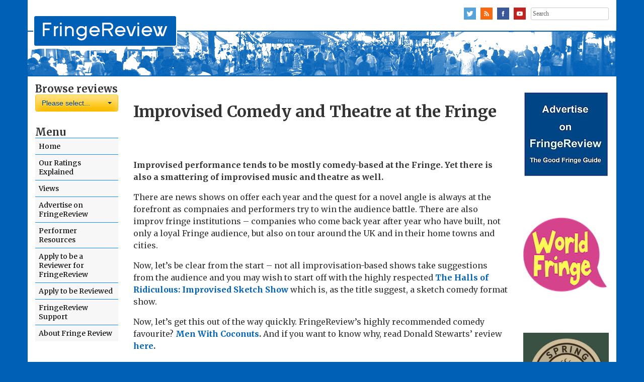

--- FILE ---
content_type: text/html; charset=UTF-8
request_url: https://fringereview.co.uk/blogsandcolumns/paul-levy-2/general/2022/improvised-comedy-and-theatre-at-the-fringe/
body_size: 13824
content:
<!doctype html>
<html lang="en-GB">
    <head>
        <meta charset="UTF-8">
        <meta name="viewport" content="width=device-width, initial-scale=1.0">
		<link rel="profile" href="http://gmpg.org/xfn/11">
		<link rel="pingback" href="https://fringereview.co.uk/wordpress/xmlrpc.php">

		
		<link href="https://fonts.googleapis.com/css?family=Arvo" rel="stylesheet" type="text/css">
		<link href="https://fonts.googleapis.com/css?family=PT+Sans" rel="stylesheet" type="text/css">
		
		<link href='https://fonts.googleapis.com/css?family=Lato:700,400' rel='stylesheet' type='text/css'>
		<link href='https://fonts.googleapis.com/css?family=Merriweather:400,400italic,700,700italic' rel='stylesheet' type='text/css'>
		

			<title>Improvised Comedy and Theatre at the Fringe &#8211; FringeReview</title>
<meta name='robots' content='max-image-preview:large' />
	<style>img:is([sizes="auto" i], [sizes^="auto," i]) { contain-intrinsic-size: 3000px 1500px }</style>
	<link rel='dns-prefetch' href='//secure.gravatar.com' />
<link rel='dns-prefetch' href='//stats.wp.com' />
<link rel='dns-prefetch' href='//v0.wordpress.com' />
<link rel="alternate" type="application/rss+xml" title="FringeReview &raquo; Feed" href="https://fringereview.co.uk/feed/" />
<link rel="alternate" type="application/rss+xml" title="FringeReview &raquo; Comments Feed" href="https://fringereview.co.uk/comments/feed/" />
<script type="text/javascript">
/* <![CDATA[ */
window._wpemojiSettings = {"baseUrl":"https:\/\/s.w.org\/images\/core\/emoji\/16.0.1\/72x72\/","ext":".png","svgUrl":"https:\/\/s.w.org\/images\/core\/emoji\/16.0.1\/svg\/","svgExt":".svg","source":{"concatemoji":"https:\/\/fringereview.co.uk\/wordpress\/wp-includes\/js\/wp-emoji-release.min.js?ver=6.8.3"}};
/*! This file is auto-generated */
!function(s,n){var o,i,e;function c(e){try{var t={supportTests:e,timestamp:(new Date).valueOf()};sessionStorage.setItem(o,JSON.stringify(t))}catch(e){}}function p(e,t,n){e.clearRect(0,0,e.canvas.width,e.canvas.height),e.fillText(t,0,0);var t=new Uint32Array(e.getImageData(0,0,e.canvas.width,e.canvas.height).data),a=(e.clearRect(0,0,e.canvas.width,e.canvas.height),e.fillText(n,0,0),new Uint32Array(e.getImageData(0,0,e.canvas.width,e.canvas.height).data));return t.every(function(e,t){return e===a[t]})}function u(e,t){e.clearRect(0,0,e.canvas.width,e.canvas.height),e.fillText(t,0,0);for(var n=e.getImageData(16,16,1,1),a=0;a<n.data.length;a++)if(0!==n.data[a])return!1;return!0}function f(e,t,n,a){switch(t){case"flag":return n(e,"\ud83c\udff3\ufe0f\u200d\u26a7\ufe0f","\ud83c\udff3\ufe0f\u200b\u26a7\ufe0f")?!1:!n(e,"\ud83c\udde8\ud83c\uddf6","\ud83c\udde8\u200b\ud83c\uddf6")&&!n(e,"\ud83c\udff4\udb40\udc67\udb40\udc62\udb40\udc65\udb40\udc6e\udb40\udc67\udb40\udc7f","\ud83c\udff4\u200b\udb40\udc67\u200b\udb40\udc62\u200b\udb40\udc65\u200b\udb40\udc6e\u200b\udb40\udc67\u200b\udb40\udc7f");case"emoji":return!a(e,"\ud83e\udedf")}return!1}function g(e,t,n,a){var r="undefined"!=typeof WorkerGlobalScope&&self instanceof WorkerGlobalScope?new OffscreenCanvas(300,150):s.createElement("canvas"),o=r.getContext("2d",{willReadFrequently:!0}),i=(o.textBaseline="top",o.font="600 32px Arial",{});return e.forEach(function(e){i[e]=t(o,e,n,a)}),i}function t(e){var t=s.createElement("script");t.src=e,t.defer=!0,s.head.appendChild(t)}"undefined"!=typeof Promise&&(o="wpEmojiSettingsSupports",i=["flag","emoji"],n.supports={everything:!0,everythingExceptFlag:!0},e=new Promise(function(e){s.addEventListener("DOMContentLoaded",e,{once:!0})}),new Promise(function(t){var n=function(){try{var e=JSON.parse(sessionStorage.getItem(o));if("object"==typeof e&&"number"==typeof e.timestamp&&(new Date).valueOf()<e.timestamp+604800&&"object"==typeof e.supportTests)return e.supportTests}catch(e){}return null}();if(!n){if("undefined"!=typeof Worker&&"undefined"!=typeof OffscreenCanvas&&"undefined"!=typeof URL&&URL.createObjectURL&&"undefined"!=typeof Blob)try{var e="postMessage("+g.toString()+"("+[JSON.stringify(i),f.toString(),p.toString(),u.toString()].join(",")+"));",a=new Blob([e],{type:"text/javascript"}),r=new Worker(URL.createObjectURL(a),{name:"wpTestEmojiSupports"});return void(r.onmessage=function(e){c(n=e.data),r.terminate(),t(n)})}catch(e){}c(n=g(i,f,p,u))}t(n)}).then(function(e){for(var t in e)n.supports[t]=e[t],n.supports.everything=n.supports.everything&&n.supports[t],"flag"!==t&&(n.supports.everythingExceptFlag=n.supports.everythingExceptFlag&&n.supports[t]);n.supports.everythingExceptFlag=n.supports.everythingExceptFlag&&!n.supports.flag,n.DOMReady=!1,n.readyCallback=function(){n.DOMReady=!0}}).then(function(){return e}).then(function(){var e;n.supports.everything||(n.readyCallback(),(e=n.source||{}).concatemoji?t(e.concatemoji):e.wpemoji&&e.twemoji&&(t(e.twemoji),t(e.wpemoji)))}))}((window,document),window._wpemojiSettings);
/* ]]> */
</script>
<style id='wp-emoji-styles-inline-css' type='text/css'>

	img.wp-smiley, img.emoji {
		display: inline !important;
		border: none !important;
		box-shadow: none !important;
		height: 1em !important;
		width: 1em !important;
		margin: 0 0.07em !important;
		vertical-align: -0.1em !important;
		background: none !important;
		padding: 0 !important;
	}
</style>
<link rel='stylesheet' id='wp-block-library-css' href='https://fringereview.co.uk/wordpress/wp-includes/css/dist/block-library/style.min.css?ver=6.8.3' type='text/css' media='all' />
<style id='classic-theme-styles-inline-css' type='text/css'>
/*! This file is auto-generated */
.wp-block-button__link{color:#fff;background-color:#32373c;border-radius:9999px;box-shadow:none;text-decoration:none;padding:calc(.667em + 2px) calc(1.333em + 2px);font-size:1.125em}.wp-block-file__button{background:#32373c;color:#fff;text-decoration:none}
</style>
<link rel='stylesheet' id='mediaelement-css' href='https://fringereview.co.uk/wordpress/wp-includes/js/mediaelement/mediaelementplayer-legacy.min.css?ver=4.2.17' type='text/css' media='all' />
<link rel='stylesheet' id='wp-mediaelement-css' href='https://fringereview.co.uk/wordpress/wp-includes/js/mediaelement/wp-mediaelement.min.css?ver=6.8.3' type='text/css' media='all' />
<style id='jetpack-sharing-buttons-style-inline-css' type='text/css'>
.jetpack-sharing-buttons__services-list{display:flex;flex-direction:row;flex-wrap:wrap;gap:0;list-style-type:none;margin:5px;padding:0}.jetpack-sharing-buttons__services-list.has-small-icon-size{font-size:12px}.jetpack-sharing-buttons__services-list.has-normal-icon-size{font-size:16px}.jetpack-sharing-buttons__services-list.has-large-icon-size{font-size:24px}.jetpack-sharing-buttons__services-list.has-huge-icon-size{font-size:36px}@media print{.jetpack-sharing-buttons__services-list{display:none!important}}.editor-styles-wrapper .wp-block-jetpack-sharing-buttons{gap:0;padding-inline-start:0}ul.jetpack-sharing-buttons__services-list.has-background{padding:1.25em 2.375em}
</style>
<style id='global-styles-inline-css' type='text/css'>
:root{--wp--preset--aspect-ratio--square: 1;--wp--preset--aspect-ratio--4-3: 4/3;--wp--preset--aspect-ratio--3-4: 3/4;--wp--preset--aspect-ratio--3-2: 3/2;--wp--preset--aspect-ratio--2-3: 2/3;--wp--preset--aspect-ratio--16-9: 16/9;--wp--preset--aspect-ratio--9-16: 9/16;--wp--preset--color--black: #000000;--wp--preset--color--cyan-bluish-gray: #abb8c3;--wp--preset--color--white: #ffffff;--wp--preset--color--pale-pink: #f78da7;--wp--preset--color--vivid-red: #cf2e2e;--wp--preset--color--luminous-vivid-orange: #ff6900;--wp--preset--color--luminous-vivid-amber: #fcb900;--wp--preset--color--light-green-cyan: #7bdcb5;--wp--preset--color--vivid-green-cyan: #00d084;--wp--preset--color--pale-cyan-blue: #8ed1fc;--wp--preset--color--vivid-cyan-blue: #0693e3;--wp--preset--color--vivid-purple: #9b51e0;--wp--preset--gradient--vivid-cyan-blue-to-vivid-purple: linear-gradient(135deg,rgba(6,147,227,1) 0%,rgb(155,81,224) 100%);--wp--preset--gradient--light-green-cyan-to-vivid-green-cyan: linear-gradient(135deg,rgb(122,220,180) 0%,rgb(0,208,130) 100%);--wp--preset--gradient--luminous-vivid-amber-to-luminous-vivid-orange: linear-gradient(135deg,rgba(252,185,0,1) 0%,rgba(255,105,0,1) 100%);--wp--preset--gradient--luminous-vivid-orange-to-vivid-red: linear-gradient(135deg,rgba(255,105,0,1) 0%,rgb(207,46,46) 100%);--wp--preset--gradient--very-light-gray-to-cyan-bluish-gray: linear-gradient(135deg,rgb(238,238,238) 0%,rgb(169,184,195) 100%);--wp--preset--gradient--cool-to-warm-spectrum: linear-gradient(135deg,rgb(74,234,220) 0%,rgb(151,120,209) 20%,rgb(207,42,186) 40%,rgb(238,44,130) 60%,rgb(251,105,98) 80%,rgb(254,248,76) 100%);--wp--preset--gradient--blush-light-purple: linear-gradient(135deg,rgb(255,206,236) 0%,rgb(152,150,240) 100%);--wp--preset--gradient--blush-bordeaux: linear-gradient(135deg,rgb(254,205,165) 0%,rgb(254,45,45) 50%,rgb(107,0,62) 100%);--wp--preset--gradient--luminous-dusk: linear-gradient(135deg,rgb(255,203,112) 0%,rgb(199,81,192) 50%,rgb(65,88,208) 100%);--wp--preset--gradient--pale-ocean: linear-gradient(135deg,rgb(255,245,203) 0%,rgb(182,227,212) 50%,rgb(51,167,181) 100%);--wp--preset--gradient--electric-grass: linear-gradient(135deg,rgb(202,248,128) 0%,rgb(113,206,126) 100%);--wp--preset--gradient--midnight: linear-gradient(135deg,rgb(2,3,129) 0%,rgb(40,116,252) 100%);--wp--preset--font-size--small: 13px;--wp--preset--font-size--medium: 20px;--wp--preset--font-size--large: 36px;--wp--preset--font-size--x-large: 42px;--wp--preset--spacing--20: 0.44rem;--wp--preset--spacing--30: 0.67rem;--wp--preset--spacing--40: 1rem;--wp--preset--spacing--50: 1.5rem;--wp--preset--spacing--60: 2.25rem;--wp--preset--spacing--70: 3.38rem;--wp--preset--spacing--80: 5.06rem;--wp--preset--shadow--natural: 6px 6px 9px rgba(0, 0, 0, 0.2);--wp--preset--shadow--deep: 12px 12px 50px rgba(0, 0, 0, 0.4);--wp--preset--shadow--sharp: 6px 6px 0px rgba(0, 0, 0, 0.2);--wp--preset--shadow--outlined: 6px 6px 0px -3px rgba(255, 255, 255, 1), 6px 6px rgba(0, 0, 0, 1);--wp--preset--shadow--crisp: 6px 6px 0px rgba(0, 0, 0, 1);}:where(.is-layout-flex){gap: 0.5em;}:where(.is-layout-grid){gap: 0.5em;}body .is-layout-flex{display: flex;}.is-layout-flex{flex-wrap: wrap;align-items: center;}.is-layout-flex > :is(*, div){margin: 0;}body .is-layout-grid{display: grid;}.is-layout-grid > :is(*, div){margin: 0;}:where(.wp-block-columns.is-layout-flex){gap: 2em;}:where(.wp-block-columns.is-layout-grid){gap: 2em;}:where(.wp-block-post-template.is-layout-flex){gap: 1.25em;}:where(.wp-block-post-template.is-layout-grid){gap: 1.25em;}.has-black-color{color: var(--wp--preset--color--black) !important;}.has-cyan-bluish-gray-color{color: var(--wp--preset--color--cyan-bluish-gray) !important;}.has-white-color{color: var(--wp--preset--color--white) !important;}.has-pale-pink-color{color: var(--wp--preset--color--pale-pink) !important;}.has-vivid-red-color{color: var(--wp--preset--color--vivid-red) !important;}.has-luminous-vivid-orange-color{color: var(--wp--preset--color--luminous-vivid-orange) !important;}.has-luminous-vivid-amber-color{color: var(--wp--preset--color--luminous-vivid-amber) !important;}.has-light-green-cyan-color{color: var(--wp--preset--color--light-green-cyan) !important;}.has-vivid-green-cyan-color{color: var(--wp--preset--color--vivid-green-cyan) !important;}.has-pale-cyan-blue-color{color: var(--wp--preset--color--pale-cyan-blue) !important;}.has-vivid-cyan-blue-color{color: var(--wp--preset--color--vivid-cyan-blue) !important;}.has-vivid-purple-color{color: var(--wp--preset--color--vivid-purple) !important;}.has-black-background-color{background-color: var(--wp--preset--color--black) !important;}.has-cyan-bluish-gray-background-color{background-color: var(--wp--preset--color--cyan-bluish-gray) !important;}.has-white-background-color{background-color: var(--wp--preset--color--white) !important;}.has-pale-pink-background-color{background-color: var(--wp--preset--color--pale-pink) !important;}.has-vivid-red-background-color{background-color: var(--wp--preset--color--vivid-red) !important;}.has-luminous-vivid-orange-background-color{background-color: var(--wp--preset--color--luminous-vivid-orange) !important;}.has-luminous-vivid-amber-background-color{background-color: var(--wp--preset--color--luminous-vivid-amber) !important;}.has-light-green-cyan-background-color{background-color: var(--wp--preset--color--light-green-cyan) !important;}.has-vivid-green-cyan-background-color{background-color: var(--wp--preset--color--vivid-green-cyan) !important;}.has-pale-cyan-blue-background-color{background-color: var(--wp--preset--color--pale-cyan-blue) !important;}.has-vivid-cyan-blue-background-color{background-color: var(--wp--preset--color--vivid-cyan-blue) !important;}.has-vivid-purple-background-color{background-color: var(--wp--preset--color--vivid-purple) !important;}.has-black-border-color{border-color: var(--wp--preset--color--black) !important;}.has-cyan-bluish-gray-border-color{border-color: var(--wp--preset--color--cyan-bluish-gray) !important;}.has-white-border-color{border-color: var(--wp--preset--color--white) !important;}.has-pale-pink-border-color{border-color: var(--wp--preset--color--pale-pink) !important;}.has-vivid-red-border-color{border-color: var(--wp--preset--color--vivid-red) !important;}.has-luminous-vivid-orange-border-color{border-color: var(--wp--preset--color--luminous-vivid-orange) !important;}.has-luminous-vivid-amber-border-color{border-color: var(--wp--preset--color--luminous-vivid-amber) !important;}.has-light-green-cyan-border-color{border-color: var(--wp--preset--color--light-green-cyan) !important;}.has-vivid-green-cyan-border-color{border-color: var(--wp--preset--color--vivid-green-cyan) !important;}.has-pale-cyan-blue-border-color{border-color: var(--wp--preset--color--pale-cyan-blue) !important;}.has-vivid-cyan-blue-border-color{border-color: var(--wp--preset--color--vivid-cyan-blue) !important;}.has-vivid-purple-border-color{border-color: var(--wp--preset--color--vivid-purple) !important;}.has-vivid-cyan-blue-to-vivid-purple-gradient-background{background: var(--wp--preset--gradient--vivid-cyan-blue-to-vivid-purple) !important;}.has-light-green-cyan-to-vivid-green-cyan-gradient-background{background: var(--wp--preset--gradient--light-green-cyan-to-vivid-green-cyan) !important;}.has-luminous-vivid-amber-to-luminous-vivid-orange-gradient-background{background: var(--wp--preset--gradient--luminous-vivid-amber-to-luminous-vivid-orange) !important;}.has-luminous-vivid-orange-to-vivid-red-gradient-background{background: var(--wp--preset--gradient--luminous-vivid-orange-to-vivid-red) !important;}.has-very-light-gray-to-cyan-bluish-gray-gradient-background{background: var(--wp--preset--gradient--very-light-gray-to-cyan-bluish-gray) !important;}.has-cool-to-warm-spectrum-gradient-background{background: var(--wp--preset--gradient--cool-to-warm-spectrum) !important;}.has-blush-light-purple-gradient-background{background: var(--wp--preset--gradient--blush-light-purple) !important;}.has-blush-bordeaux-gradient-background{background: var(--wp--preset--gradient--blush-bordeaux) !important;}.has-luminous-dusk-gradient-background{background: var(--wp--preset--gradient--luminous-dusk) !important;}.has-pale-ocean-gradient-background{background: var(--wp--preset--gradient--pale-ocean) !important;}.has-electric-grass-gradient-background{background: var(--wp--preset--gradient--electric-grass) !important;}.has-midnight-gradient-background{background: var(--wp--preset--gradient--midnight) !important;}.has-small-font-size{font-size: var(--wp--preset--font-size--small) !important;}.has-medium-font-size{font-size: var(--wp--preset--font-size--medium) !important;}.has-large-font-size{font-size: var(--wp--preset--font-size--large) !important;}.has-x-large-font-size{font-size: var(--wp--preset--font-size--x-large) !important;}
:where(.wp-block-post-template.is-layout-flex){gap: 1.25em;}:where(.wp-block-post-template.is-layout-grid){gap: 1.25em;}
:where(.wp-block-columns.is-layout-flex){gap: 2em;}:where(.wp-block-columns.is-layout-grid){gap: 2em;}
:root :where(.wp-block-pullquote){font-size: 1.5em;line-height: 1.6;}
</style>
<link rel='stylesheet' id='contact-form-7-css' href='https://fringereview.co.uk/wordpress/wp-content/plugins/contact-form-7/includes/css/styles.css?ver=6.1.2' type='text/css' media='all' />
<link rel='stylesheet' id='fringereview-style-css' href='https://fringereview.co.uk/wordpress/wp-content/themes/fringereview/style.css?ver=6.8.3' type='text/css' media='all' />
<link rel='stylesheet' id='bootstrap-css' href='https://fringereview.co.uk/wordpress/wp-content/themes/fringereview/css/bootstrap.css?ver=1.0.0' type='text/css' media='all' />
<link rel='stylesheet' id='bootstrap-select-css' href='https://fringereview.co.uk/wordpress/wp-content/themes/fringereview/css/bootstrap-select.min.css?ver=1.0.0' type='text/css' media='all' />
<link rel='stylesheet' id='slick-css' href='https://fringereview.co.uk/wordpress/wp-content/themes/fringereview/css/slick.css?ver=1.0.0' type='text/css' media='all' />
<link rel='stylesheet' id='slick-theme-css' href='https://fringereview.co.uk/wordpress/wp-content/themes/fringereview/css/slick-theme.css?ver=1.0.0' type='text/css' media='all' />
<link rel='stylesheet' id='fr-plugins-css' href='https://fringereview.co.uk/wordpress/wp-content/themes/fringereview/css/fr-plugins.css?ver=1.0.0' type='text/css' media='all' />
<link rel='stylesheet' id='fr-main-css' href='https://fringereview.co.uk/wordpress/wp-content/themes/fringereview/css/fr-main.css?ver=1.0.0' type='text/css' media='all' />
<link rel="https://api.w.org/" href="https://fringereview.co.uk/wp-json/" /><link rel="alternate" title="JSON" type="application/json" href="https://fringereview.co.uk/wp-json/wp/v2/posts/60003" /><link rel="EditURI" type="application/rsd+xml" title="RSD" href="https://fringereview.co.uk/wordpress/xmlrpc.php?rsd" />
<meta name="generator" content="WordPress 6.8.3" />
<link rel="canonical" href="https://fringereview.co.uk/blogsandcolumns/paul-levy-2/general/2022/improvised-comedy-and-theatre-at-the-fringe/" />
<link rel='shortlink' href='https://wp.me/p6zo1V-fBN' />
<link rel="alternate" title="oEmbed (JSON)" type="application/json+oembed" href="https://fringereview.co.uk/wp-json/oembed/1.0/embed?url=https%3A%2F%2Ffringereview.co.uk%2Fblogsandcolumns%2Fpaul-levy-2%2Fgeneral%2F2022%2Fimprovised-comedy-and-theatre-at-the-fringe%2F" />
<link rel="alternate" title="oEmbed (XML)" type="text/xml+oembed" href="https://fringereview.co.uk/wp-json/oembed/1.0/embed?url=https%3A%2F%2Ffringereview.co.uk%2Fblogsandcolumns%2Fpaul-levy-2%2Fgeneral%2F2022%2Fimprovised-comedy-and-theatre-at-the-fringe%2F&#038;format=xml" />
	<style>img#wpstats{display:none}</style>
		<style type="text/css">.recentcomments a{display:inline !important;padding:0 !important;margin:0 !important;}</style>
<!-- Jetpack Open Graph Tags -->
<meta property="og:type" content="article" />
<meta property="og:title" content="Improvised Comedy and Theatre at the Fringe" />
<meta property="og:url" content="https://fringereview.co.uk/blogsandcolumns/paul-levy-2/general/2022/improvised-comedy-and-theatre-at-the-fringe/" />
<meta property="og:description" content="Improvised performance tends to be mostly comedy-based at the Fringe. Yet there is also a smattering of improvised music and theatre as well. There are news shows on offer each year and the quest f…" />
<meta property="article:published_time" content="2022-07-30T07:51:23+00:00" />
<meta property="article:modified_time" content="2022-08-15T07:50:10+00:00" />
<meta property="og:site_name" content="FringeReview" />
<meta property="og:image" content="https://fringereview.co.uk/wordpress/wp-content/uploads/2022/07/improv55.jpg" />
<meta property="og:image:width" content="250" />
<meta property="og:image:height" content="250" />
<meta property="og:image:alt" content="" />
<meta property="og:locale" content="en_GB" />
<meta name="twitter:text:title" content="Improvised Comedy and Theatre at the Fringe" />
<meta name="twitter:image" content="https://fringereview.co.uk/wordpress/wp-content/uploads/2022/07/improv55.jpg?w=144" />
<meta name="twitter:card" content="summary" />

<!-- End Jetpack Open Graph Tags -->
<link rel="icon" href="https://fringereview.co.uk/wordpress/wp-content/uploads/2025/06/apple-touch-icon-170x170.png" sizes="32x32" />
<link rel="icon" href="https://fringereview.co.uk/wordpress/wp-content/uploads/2025/06/apple-touch-icon.png" sizes="192x192" />
<link rel="apple-touch-icon" href="https://fringereview.co.uk/wordpress/wp-content/uploads/2025/06/apple-touch-icon.png" />
<meta name="msapplication-TileImage" content="https://fringereview.co.uk/wordpress/wp-content/uploads/2025/06/apple-touch-icon.png" />
		<style type="text/css" id="wp-custom-css">
			p, blockquote, li {font-size:1.0em!important;}
.wp-block-latest-posts__featured-image {margin-bottom:10px}
.wp-block-latest-posts a {line-height:1.4em!important}
		</style>
				
		</head>
	
	
	
			
		<body class="wp-singular post-template-default single single-post postid-60003 single-format-standard wp-theme-fringereview group-blog">
		
        <div class="container fr-maincontainer">
			<div class="row">
				<div class="col-md-12">
					<div id="fr-socialSearch" class="pull-right">
						<a href="http://twitter.com/FringeReview"><img src="https://fringereview.co.uk/wordpress/wp-content/themes/fringereview/img/sm64x64/64-twitter.png" alt="" width="24" height="24" border="0" /></a>
						<a href="https://fringereview.co.uk/feed/"><img src="https://fringereview.co.uk/wordpress/wp-content/themes/fringereview/img/sm64x64/64-rss.png" alt="" width="24" height="24" border="0" /></a>
						<a href="https://www.facebook.com/FringeReviewUK"><img src="https://fringereview.co.uk/wordpress/wp-content/themes/fringereview/img/sm64x64/64-facebook.png" alt="" width="24" height="24" border="0" /></a>
						<a href="https://www.youtube.com/channel/UCra6OZiAxAJPuBVejn70HAQ"><img src="https://fringereview.co.uk/wordpress/wp-content/themes/fringereview/img/sm64x64/64-youtube.png" alt="" width="24" height="24" border="0" /></a>
						<div class="fr-search">
							
<form role="search" method="get" class="search-form" action="https://fringereview.co.uk/">
	<label>
		<span class="screen-reader-text">Search for:</span>
		<input type="search" class="search-field" placeholder="" value="Search" onfocus="if(this.value==this.defaultValue)this.value='';" onblur="if(this.value=='')this.value=this.defaultValue;" name="s" title="Search for:" style="font-size: 12px;font-family: verdana;font-weight: normal;"/>
	</label>
	<!-- <input type="submit" class="search-submit" value="Search" /> -->
</form>

						</div>
					</div>
				</div>
			</div>
			<div class="row">
				<div class="col-md-12">
					
				</div>
			</div>		
<div class="row">
	<div class="col-md-3 col-lg-2">
		

<div class="row">
	<div class="col-sm-6 hidden-md hidden-lg">
		<h3 class="fr-navigation">Menu</h3>
		
		<div id="demo1">
			
			<ul id="compactmenue" class=""><li id="menu-item-2047" class="menu-item menu-item-type-custom menu-item-object-custom menu-item-home menu-item-2047"><a href="http://fringereview.co.uk/">Home</a></li>
<li id="menu-item-37708" class="menu-item menu-item-type-post_type menu-item-object-page menu-item-37708"><a href="https://fringereview.co.uk/about-fringe-review/our-ratings-explained/">Our Ratings Explained</a></li>
<li id="menu-item-48512" class="menu-item menu-item-type-post_type menu-item-object-page menu-item-48512"><a href="https://fringereview.co.uk/views/">Views</a></li>
<li id="menu-item-2038" class="menu-item menu-item-type-post_type menu-item-object-page menu-item-2038"><a href="https://fringereview.co.uk/advertise-on-fringereview-our-unique-offer/">Advertise on FringeReview</a></li>
<li id="menu-item-2043" class="menu-item menu-item-type-post_type menu-item-object-page menu-item-2043"><a href="https://fringereview.co.uk/homepage/performer-resources/">Performer Resources</a></li>
<li id="menu-item-2039" class="menu-item menu-item-type-post_type menu-item-object-page menu-item-2039"><a href="https://fringereview.co.uk/apply-to-be-a-reviewer-for-fringereview/">Apply to be a Reviewer for FringeReview</a></li>
<li id="menu-item-8011" class="menu-item menu-item-type-post_type menu-item-object-page menu-item-8011"><a href="https://fringereview.co.uk/apply-to-be-reviewed/">Apply to be Reviewed</a></li>
<li id="menu-item-2042" class="menu-item menu-item-type-post_type menu-item-object-page menu-item-2042"><a href="https://fringereview.co.uk/homepage/performer-resources/fringereview-support/">FringeReview Support</a></li>
<li id="menu-item-2044" class="menu-item menu-item-type-post_type menu-item-object-page menu-item-2044"><a href="https://fringereview.co.uk/about-fringe-review/">About Fringe Review</a></li>
</ul>		</div>
	</div>
	<div class="col-sm-6 col-md-12"><h3 class="fr-navigation">Browse reviews</h3>
		
		
		<div class="menu-festival-menu-container"><div class="fr-festivalDropdown"><form><select class="selectpicker" onchange="if (this.value) window.location.href=this.value"><option value="">Please select...</option>
<option value="https://fringereview.co.uk/festival/wellington-fringe/">Wellington Fringe</option>
<option value="https://fringereview.co.uk/festival/fringereview-uk/">FringeReview UK<option value="https://fringereview.co.uk/festival/edinburgh-fringe/">Edinburgh Fringe</option>
</option>
<option value="https://fringereview.co.uk/festival/brighton-fringe/">Brighton Fringe</option>
<option value="https://fringereview.co.uk/festival/brighton-festival/">Brighton Festival</option>
<option value="https://fringereview.co.uk/festival/edinburghfestival/">Edinburgh International Festival</option>
<option value="https://fringereview.co.uk/festival/edinburgh-international-film-festival/">Edinburgh International Film Festival</option>
<option value="https://fringereview.co.uk/festival/rochester-fringe-festival/">Rochester Fringe Festival</option>
<option value="https://fringereview.co.uk/festival/camden-fringe/">Camden Fringe</option>
<option value="https://fringereview.co.uk/festival/dundee-fringe/">Dundee Fringe</option>
<option value="https://fringereview.co.uk/festival/durham-fringe-festival/">Durham Fringe Festival</option>
<option value="https://fringereview.co.uk/festival/tampa-fringe/">Tampa Fringe</option>
<option value="https://fringereview.co.uk/festival/colchester-fringe-festival/">Colchester Fringe Festival</option>
<option value="https://fringereview.co.uk/festival/orlando-fringe/">Orlando Fringe</option>
<option value="https://fringereview.co.uk/festival/pittsburgh-fringe/">Pittsburgh Fringe</option>
<option value="https://fringereview.co.uk/festival/prague-fringe/">Prague Fringe</option>
<option value="https://fringereview.co.uk/festival/fringereview-ireland/">FringeReview Ireland</option>
<option value="https://fringereview.co.uk/festival/fringe-online/">Fringe Online</option>
<option value="https://fringereview.co.uk/festival/brighton-year-round/">Brighton Year-Round</option>
<option value="https://fringereview.co.uk/festival/fringereview-worldwide/">FringeReview Worldwide</option>
<option value="https://fringereview.co.uk/festival/fringereview-scotland/">FringeReview Scotland</option>
<option value="https://fringereview.co.uk/festival/fringereview-usa/">FringeReview USA</option>
<option value="https://fringereview.co.uk/festival/fisico-alba-international-theatre-festival/">Fisico Alba International Theatre Festival</option>
<option value="https://fringereview.co.uk/festival/san-francisco-fringe/">San Francisco Fringe</option>
<option value="https://fringereview.co.uk/festival/fringe-books/">Fringe Books</option>
<option value="https://fringereview.co.uk/festival/adelaide-fringe/">Adelaide Fringe</option>
<option value="https://fringereview.co.uk/festival/hollywoodfringe/">Hollywood Fringe</option>
<option value="https://fringereview.co.uk/festival/latitude/">Latitude</option>
<option value="https://fringereview.co.uk/festival/ludlow-fringe-festival/">Ludlow Fringe Festival</option>
<option value="https://fringereview.co.uk/festival/colchester-fringe-festival/">Colchester Fringe Festival</option>
<option value="https://fringereview.co.uk/festival/fringereview-india/">FringeReview India<option value="https://fringereview.co.uk/festival/iapar-india/">IAPAR India</option>
<option value="https://fringereview.co.uk/festival/serendipity-arts-festival/">Serendipity Arts Festival</option>
</option>
</select></form></div></div>	</div>
</div>






<h3 class="fr-navigation hidden-xs hidden-sm">Menu</h3>


<ul id="menu-main-menu" class="fr-navigation hidden-xs hidden-sm"><li class="menu-item menu-item-type-custom menu-item-object-custom menu-item-home menu-item-2047"><a href="http://fringereview.co.uk/">Home</a></li>
<li class="menu-item menu-item-type-post_type menu-item-object-page menu-item-37708"><a href="https://fringereview.co.uk/about-fringe-review/our-ratings-explained/">Our Ratings Explained</a></li>
<li class="menu-item menu-item-type-post_type menu-item-object-page menu-item-48512"><a href="https://fringereview.co.uk/views/">Views</a></li>
<li class="menu-item menu-item-type-post_type menu-item-object-page menu-item-2038"><a href="https://fringereview.co.uk/advertise-on-fringereview-our-unique-offer/">Advertise on FringeReview</a></li>
<li class="menu-item menu-item-type-post_type menu-item-object-page menu-item-2043"><a href="https://fringereview.co.uk/homepage/performer-resources/">Performer Resources</a></li>
<li class="menu-item menu-item-type-post_type menu-item-object-page menu-item-2039"><a href="https://fringereview.co.uk/apply-to-be-a-reviewer-for-fringereview/">Apply to be a Reviewer for FringeReview</a></li>
<li class="menu-item menu-item-type-post_type menu-item-object-page menu-item-8011"><a href="https://fringereview.co.uk/apply-to-be-reviewed/">Apply to be Reviewed</a></li>
<li class="menu-item menu-item-type-post_type menu-item-object-page menu-item-2042"><a href="https://fringereview.co.uk/homepage/performer-resources/fringereview-support/">FringeReview Support</a></li>
<li class="menu-item menu-item-type-post_type menu-item-object-page menu-item-2044"><a href="https://fringereview.co.uk/about-fringe-review/">About Fringe Review</a></li>
</ul><div class="hidden-xs hidden-sm"><p>&nbsp;</p>

		<div class="square-ads" style="">
		<div><a href="" target="_blank"><img data-lazy="https://fringereview.co.uk/wordpress/wp-content/uploads/2025/05/featurelogo1-170x170.png" width="170" height="170" alt="" class="img-responsive" /></a></div><div><a href="http://www.worldfringe.com/" target="_blank"><img data-lazy="https://fringereview.co.uk/wordpress/wp-content/uploads/2019/07/WF-LOGO-PINK-webSMALLjpg-170x170.jpg" width="170" height="170" alt="" class="img-responsive" /></a></div>
		</div>
		
<div style="position: fixed; left: -3000px; width: 1000px; overflow: hidden;" contenteditable="false">
<div contenteditable="true">
<p><!-- x-tinymce/html --></p>

		<div class="square-ads" style="">
		<div><a href="" target="_blank"><img data-lazy="https://fringereview.co.uk/wordpress/wp-content/uploads/2015/07/shelljpg-170x170.jpg" width="170" height="170" alt="" class="img-responsive" /></a></div><div><a href="http://www.rialtotheatre.co.uk/" target="_blank"><img data-lazy="https://fringereview.co.uk/wordpress/wp-content/uploads/2015/07/rialto1sq-1-170x170.jpg" width="170" height="170" alt="" class="img-responsive" /></a></div><div><a href="https://tickets.edfringe.com/whats-on/falkland-the-war-the-world-forgot" target="_blank"><img data-lazy="https://fringereview.co.uk/wordpress/wp-content/uploads/2015/07/falk33-170x170.jpg" width="170" height="170" alt="" class="img-responsive" /></a></div><div><a href="https://solarplexusplay.com/" target="_blank"><img data-lazy="https://fringereview.co.uk/wordpress/wp-content/uploads/2015/07/solarp7-170x170.jpg" width="170" height="170" alt="" class="img-responsive" /></a></div><div><a href="https://www.assemblyfestival.com/whats-on/all-change" target="_blank"><img data-lazy="https://fringereview.co.uk/wordpress/wp-content/uploads/2015/07/Allchange1-170x170.jpg" width="170" height="170" alt="" class="img-responsive" /></a></div>
		</div>
		
</div>
</div>
</div><div class="hidden-xs hidden-sm"><p>&nbsp;</p>

		<div class="square-ads" style="">
		<div><a href="https://www.brightonfringe.org/" target="_blank"><img data-lazy="https://fringereview.co.uk/wordpress/wp-content/uploads/2015/07/Brighton-Fringe-logo-170x170.jpg" width="170" height="170" alt="" class="img-responsive" /></a></div><div><a href="" target="_blank"><img data-lazy="https://fringereview.co.uk/wordpress/wp-content/uploads/2023/07/Logo-White-Purple-background_edited-170x165.webp" width="170" height="165" alt="" class="img-responsive" /></a></div><div><a href="http://www.worldfringe.com/" target="_blank"><img data-lazy="https://fringereview.co.uk/wordpress/wp-content/uploads/2019/07/WF-LOGO-PINK-webSMALLjpg-170x170.jpg" width="170" height="170" alt="" class="img-responsive" /></a></div>
		</div>
		
</div><div class="hidden-xs hidden-sm">
		<div class="square-ads" style="">
		<div><a href="https://wansteadfringe.org/" target="_blank"><img data-lazy="https://fringereview.co.uk/wordpress/wp-content/uploads/2019/07/fringe23-w-on-transp-1911x1415jpg-170x170.jpg" width="170" height="170" alt="" class="img-responsive" /></a></div><div><a href="https://www.quarrytheatre.org.uk/bedfringe" target="_blank"><img data-lazy="https://fringereview.co.uk/wordpress/wp-content/uploads/2015/07/2024bedbedfringe24-170x170.jpg" width="170" height="170" alt="" class="img-responsive" /></a></div><div><a href="" target="_blank"><img data-lazy="https://fringereview.co.uk/wordpress/wp-content/uploads/2024/04/pfringe1.png" width="160" height="100" alt="" class="img-responsive" /></a></div><div><a href="" target="_blank"><img data-lazy="https://fringereview.co.uk/wordpress/wp-content/uploads/2023/07/Logo-White-Purple-background_edited-170x165.webp" width="170" height="165" alt="" class="img-responsive" /></a></div><div><a href="http://www.worldfringe.com/" target="_blank"><img data-lazy="https://fringereview.co.uk/wordpress/wp-content/uploads/2019/07/WF-LOGO-PINK-webSMALLjpg-170x170.jpg" width="170" height="170" alt="" class="img-responsive" /></a></div>
		</div>
		
</div>
		
	</div>
	<div class="col-md-9 col-lg-10">
		<div class="row">
			<div class="col-md-12">
				<div class="fr-maincontent">

	<div id="primary" class="content-area">
		<main id="main" class="site-main" role="main">

		
			
<article id="post-60003" class="post-60003 post type-post status-publish format-standard has-post-thumbnail hentry category-edinburgh-fringe-2 category-fringefestivals category-paul-levy-2 category-views">
	<header class="entry-header">
		<h1 class="entry-title">Improvised Comedy and Theatre at the Fringe</h1>
		<!-- <div class="entry-meta">
			<span class="posted-on">Published <time class="entry-date published" datetime="2022-07-30T08:51:23+01:00">July 30, 2022</time><time class="updated" datetime="2022-08-15T08:50:10+01:00">August 15, 2022</time></span><span class="byline"> by <span class="author vcard"><a class="url fn n" href="https://fringereview.co.uk/author/paullevy/">Paul Levy</a></span></span>		</div> -->
		<!-- .entry-meta -->
	</header><!-- .entry-header -->

	<div class="entry-content">
	
		
<figure class="wp-block-image"><img decoding="async" src="https://tickets.edfringe.com/www-data/uploads/event/2022BEANSPI_GD.jpg" alt=""/></figure>



<p><strong>Improvised performance tends to be mostly comedy-based at the Fringe. Yet there is also a smattering of improvised music and theatre as well.</strong></p>



<p>There are news shows on offer each year and the quest for a novel angle is always at the forefront as compnaies and performers try to win the audience battle. There are also improv fringe institutions &#8211; companies who come back year after year who have built, not only a loyal Fringe audience, but also on tour around the UK and in their home towns and cities.</p>



<p>Now, let&#8217;s be clear from the start &#8211; not all improvisation-based shows take suggestions from the audience and you may wish to start off with the highly respected <strong><a href="https://tickets.edfringe.com/whats-on/halls-of-ridiculous-improvised-sketch-show">The Halls of Ridiculous: Improvised Sketch Show</a></strong> which is, as the title suggest, a sketch comedy format show.</p>



<p>Now, let&#8217;s get this out of the way quickly. FringeReview&#8217;s highly recommended comedy favourite? <strong><a href="https://tickets.edfringe.com/whats-on/men-with-coconuts">Men With Coconuts</a>. </strong>And if you want to know why, read Donald Stewarts&#8217; review <strong><a rel="noreferrer noopener" href="http://fringereview.co.uk/review/edinburgh-fringe/2017/men-with-coconuts/" target="_blank">here</a>.</strong></p>



<p>If darker comedy is your cuisine, then <a href="https://tickets.edfringe.com/whats-on/sex-lies-improvisation"><strong>Sex, Lies &amp; Improvisation</strong></a> offers a neat conceit: <em>&#8220;Inspired by an anonymous lie chosen by the audience, each show reveals why we lie to the people we love.&#8221;</em></p>



<p>Improv also covers legal territory where the audience gets to decide who is innocent or guilty in a fully improvised trial in <strong><a href="https://tickets.edfringe.com/whats-on/this-is-your-trial">This Is Your Trial</a>.</strong></p>



<figure class="wp-block-image size-full is-resized"><img decoding="async" src="http://fringereview.co.uk/wordpress/wp-content/uploads/2022/08/Main_Kimprov-e1660478827555.png" alt="" class="wp-image-61058" width="186" height="214"/></figure>



<p>And we are delighted to welcome our guest blogger at this year&#8217;s Edinburgh Fringe, <a rel="noreferrer noopener" href="http://fringereview.co.uk/fringefestivals/edinburgh-fringe-2/general/2022/guest-blog-at-the-edinburgh-fringe-the-cambridge-impronauts/" target="_blank"><strong>the Cambridge Impronauts.</strong></a></p>



<p></p>



<p class="has-medium-font-size"><strong>The tributes</strong></p>



<p>Tribute and brand name improv is rife at the Fringe. for example, <strong><a href="https://tickets.edfringe.com/whats-on/adventures-of-the-improvised-sherlock-holmes">Adventures of the Improvised Sherlock Holmes</a> <em>&#8220;</em></strong><em>takes you on an award-winning improvised romp through the underworld of Victorian Britain, packed with shady villains, red herrings and the brilliant deductions of London’s greatest detective&#8221;.</em> Or for some improvised retro-sci-fi, you might enjoy <a href="https://tickets.edfringe.com/whats-on/after-dusk-the-improvised-twilight-zone"><strong>After Dusk: The Improvised Twilight Zone</strong></a>. If you are a Doctor Who Fan, it has to be <a href="https://tickets.edfringe.com/whats-on/any-suggestions-doctor-the-improvised-doctor-who-parody"><strong>Any Suggestions, Doctor? The Improvised Doctor Who Parody</strong></a>,</p>



<p>Going a bit more literary, Fringe improv favourites <a href="https://tickets.edfringe.com/whats-on/austentatious"><strong>Austentatious</strong></a> are back with a fully improvised Jane Austen novel every show. For lovers of spoof science fiction and not necessarily Doctor Who, spin across to<strong> </strong><a href="https://tickets.edfringe.com/whats-on/bad-clowns-invasion"><strong>Bad Clowns: Invasion</strong></a></p>



<p>Our &#8220;ones to bet on&#8221; has to be<strong> <a href="https://tickets.edfringe.com/whats-on/shamilton">Shamilton</a></strong>. According to the group that also brings Baby Wants Candy (see below): <em>&#8220;Shamilton is just like Hamilton but (ahem) better! Expect the same level of hip hop, incredible songs, moving storytelling, stunning choreography and powerhouse singing, except made up on the spot.'&#8221;</em></p>



<p>There is also something for Harry Potter (remember him?) fans in the guise of <strong><a href="https://tickets.edfringe.com/whats-on/show-that-must-not-be-named">The Show That Must Not Be Named</a>.</strong> If you want to double your spend out, there is also <a href="https://tickets.edfringe.com/whats-on/spontaneous-potter-kidz-the-unofficial-improvised-parody"><strong>Spontaneous Potter Kidz: The Unofficial Improvised Parody</strong></a>.  I think these companies use time-turners. There is also an adult version where Muggles get to see the adult bits the kids don&#8217;t in<strong> <a href="https://tickets.edfringe.com/whats-on/spontaneous-potter-the-unofficial-improvised-parody">Spontaneous Potter: The Unofficial Improvised Parody</a></strong>.</p>



<p></p>



<p class="has-medium-font-size"><strong>Improvised murder?</strong></p>



<p>You&#8217;ll find more than one improvised comedy murder mysteries at the Fringe and we have happy to bet our blood money on <a href="https://tickets.edfringe.com/whats-on/criminal"><strong>Criminal</strong></a>. If you are after even more, the highly acclaimed Fringe improv regulars <a href="https://tickets.edfringe.com/whats-on/csi-crime-scene-improvisation"><strong>CSI: Crime Scene Improvisation</strong></a> are back. One final pick for a full murder mystery binge: <a href="https://tickets.edfringe.com/whats-on/murder-she-didn-t-write"><strong>Murder, She Didn&#8217;t Write</strong></a>.</p>



<p><a href="https://tickets.edfringe.com/whats-on/impromptu-shakespeare"><strong>Impromptu Shakespeare</strong></a> is for lovers of the Bard. For TV series Friends obsessives, it has to be <strong><a href="https://tickets.edfringe.com/whats-on/mates-the-improvised-90s-sitcom">MATES: The Improvised 90s Sitcom</a>.</strong></p>



<p></p>



<p class="has-medium-font-size"><strong>Family fun</strong></p>



<figure class="wp-block-image"><img decoding="async" src="https://tickets.edfringe.com/www-data/uploads/event/2022DARKROO_GE.jpg" alt=""/></figure>



<p>For a family friendly improv show, you should give <a href="https://tickets.edfringe.com/whats-on/absolute-improv"><strong>Absolute Improv!</strong></a> a try.<em> &#8220;For over 10 years Absolute Improv! has entertained sell-out audiences with off-the-cuff comedy performances from Scotland’s top improvisational comedy actors. For over 10 years audiences have suggested ideas to inspire side-splitting sketches created in the moment: truly you-had-to-be-there comedy created before the audience’s eyes.&#8221;</em>. There is more on offer for the over 8s in the form of fringe regulars <a href="https://tickets.edfringe.com/whats-on/comedysportz-uk"><strong>ComedySportz UK</strong></a>. &#8220;<em>You&#8217;ve seen football. You&#8217;ve seen tennis. But have you seen comedy as a sport? Don&#8217;t miss the festival&#8217;s funniest fixture as two teams battle it out for your laughs with quick-witted gags, games, sketches and songs inspired by your suggestions</em>.&#8221;.</p>



<p>My personal favourite family-friendly improvised show is a game shoe choose your own adventure spoof which is both interactive, innovative fun. Go see<strong> <a href="https://tickets.edfringe.com/whats-on/dark-room-for-kids">The Dark Room (For Kids!)</a></strong>. <em>&#8220;You&#8217;re in a dark room&#8230;&#8221;</em> (There&#8217;s also an adult version called <a href="https://tickets.edfringe.com/whats-on/john-robertson-the-dark-room"><strong>John Robertson: The Dark Room</strong></a>). </p>



<p>Finally, for over 12s familt friendly comedy improv, Fringe institution <a href="https://tickets.edfringe.com/whats-on/oxford-imps"><strong>The Oxford Imps</strong></a> are worth a place in your schedule.</p>



<p></p>



<p class="has-medium-font-size"><strong>The big names</strong></p>



<figure class="wp-block-image"><img decoding="async" src="https://tickets.edfringe.com/www-data/uploads/event/2022CHRISTU_PW_1.jpg" alt=""/></figure>



<p>The big (even global) improv troupes also return and <a href="https://tickets.edfringe.com/whats-on/baby-wants-candy"><strong>Baby Wants Candy</strong></a> is literally world famous and rather excellent.</p>



<p>Improvised musicals also abound, for example, <a href="https://tickets.edfringe.com/whats-on/bean-spillers-the-improvised-musical"><strong>T</strong></a><strong><a href="https://tickets.edfringe.com/whats-on/bean-spillers-the-improvised-musical">he Bean Spillers: The Improvised Musical</a></strong> is &#8220;<em>an improvised musical based on scandalous stories from the audience</em>&#8220;.</p>



<p><strong><a href="https://tickets.edfringe.com/whats-on/impro-all-stars">The Impro All Stars</a>,</strong> as the title suggests, stars, well er&#8230; stars from the world if TV improv. See who you recognise if you go,<strong> <a href="https://tickets.edfringe.com/whats-on/improv-cage-match">Improv Cage Match</a></strong> is improv that pits improv teams against each other. <a href="https://tickets.edfringe.com/whats-on/improverts"><strong>The Improverts</strong></a> are perhaps the Fringe&#8217;s most perennial favourites bursting with late night young energy.</p>



<p>Billed as The Spice Girls of Impro, in  <a href="https://tickets.edfringe.com/whats-on/notflix-binge"><strong>Notflix: Binge</strong></a> <em>&#8220;the all-female cast improvise the musical version of your favourite films, creating movies with 100% more singing, 99% more women and a full live band&#8221;</em>. I mean, you can&#8217;t not, can you?</p>



<p>Finally, if you are after pretty much the first, original and classic improvised musical, then book no further than <strong><a href="https://tickets.edfringe.com/whats-on/showstopper-the-improvised-musical">Showstopper! The Improvised Musical</a>.</strong></p>



<p></p>



<p class="has-medium-font-size"><strong>Alternatives to comedy</strong></p>



<figure class="wp-block-image"><img decoding="async" src="https://tickets.edfringe.com/www-data/uploads/event/2022MARRIAI_BRL.jpg" alt=""/></figure>



<p>Improv isn&#8217;t all comedy and theatre. For example, lovers of rap can gasp at and enjoy <a href="https://tickets.edfringe.com/whats-on/chris-turner-rap-god"><strong>Chris Turner: Rap God</strong></a> as <em>&#8220;Jaw-dropping freestyle rap and hilarious stand-up combine for an hour of high-octane musical comedy&#8221;.</em> For purveyors of cisual aet, you must out<strong> <a href="https://tickets.edfringe.com/whats-on/flow-a-life-painting-performance">Flow: A Life Painting Performance</a> i</strong>n your diary. Here is the whole lowdown on this unique Fringe event. <em>&#8220;An immersive improvisation; an exploration of paint, space and sound. Edinburgh artist Alan McGowan, life models Topaz Pauls and Alisdair Richardson and musicians from S!nk will collaborate to produce a changing, shifting, developing scene recorded in paint. Be carried on the swell of the music as the model flows from pose to pose. Witness the paint accumulate as the artwork evolves. Fuelled by each participant&#8217;s attention to each present moment – what emerges will be unexpected, unpredictable; a result of the ephemeral leaving its trace.&#8221;</em></p>



<p>For some straight-laced improvised theatre, put<strong> <a href="https://tickets.edfringe.com/whats-on/glass-imaginary">The Glass Imaginary</a> </strong>in your diary. The company <em>&#8220;improvise a brand-new play every evening inspired by the works of Tennessee Williams.&#8221;</em></p>



<p>For something unique, try <a href="https://tickets.edfringe.com/whats-on/arigato-by-jaljal"><strong>ARIGATO by JalJal</strong></a>. &#8220;JalJal, the King of Comedy in Japan, presents the most hilarious performance ever! Inimitable and super improvised skits transform into a complete comedy with words and ideas from you, the audience, at the venue. Don&#8217;t miss JalJal&#8217;s epic exchanges breaking the mould that conclude in a miraculous show! Every show is unique and created by you, for you. Join us and experience an incredible show for you to enjoy! Let us say, thank you for sharing your ideas with ARIGATO!&#8221;</p>



<p>For some international improvised performance with a difference, there is <a href="https://tickets.edfringe.com/whats-on/marriage-in-progress"><strong>Marriage in Progress</strong></a> which<em> &#8220;playfully sends up lifelong commitment while celebrating it, and critiques the vanity of performance while revelling in it.&nbsp;&#8220;</em> American Theatre Magazine describes the show as &#8220;groundbreaking, unscripted work challenges the way we watch theatre and has been counted amongst the ‘best and boldest shows’ in a revolutionary ‘new wave’ of improvisation.&#8221;</p>



<p>Hip Hop is also a well established improvisation-based genre and <a href="https://tickets.edfringe.com/whats-on/mc-hammersmith-one-man-eight-mile"><strong>MC Hammersmith: One Man Eight Mile</strong></a> is one to see. </p>



<p class="has-medium-font-size"></p>



<p class="has-medium-font-size"><strong>And that&#8217;s it &#8230; for now&#8230;</strong></p>



<p>There&#8217;s a lot of improv emerging from lockdown and there was plenty going into it as well. Perhaps we are all improvising more than ever. Improv at the Fringe could be a shot in the art for our over-scripted lives. There are many more shows in the Fringe programme. As we find more that we like, we&#8217;ll add it here.</p>
			</div><!-- .entry-content -->

	<footer class="entry-footer">
			</footer><!-- .entry-footer -->
</article><!-- #post-## -->


			
			
		
		</main><!-- #main -->
	</div><!-- #primary -->

				</div>
				<div class="fr-adscontainer">
					<p>
		<div class="square-ads" style="">
		<div><a href="https://fringereview.co.uk/fringefestivals/edinburgh-fringe-2/general/2023/advertise-your-show-or-event-on-fringereview-at-edinburgh-fringe-2025/" target="_blank"><img data-lazy="https://fringereview.co.uk/wordpress/wp-content/uploads/2015/07/advertise1genjogsm-170x170.jpg" width="170" height="170" alt="" class="img-responsive" /></a></div><div><a href="https://www.instagram.com/springcafe_brighton?igsh=MXdhMzU4MmFqMmh2ZA==" target="_blank"><img data-lazy="https://fringereview.co.uk/wordpress/wp-content/uploads/2015/07/IMG-20260124-WA0001-170x170.jpg" width="170" height="170" alt="" class="img-responsive" /></a></div><div><a href="" target="_blank"><img data-lazy="https://fringereview.co.uk/wordpress/wp-content/uploads/2026/01/syt-170x170.png" width="170" height="170" alt="" class="img-responsive" /></a></div>
		</div>
		</p>
<div style="position: fixed; left: -3000px; width: 1000px; overflow: hidden;" contenteditable="false">
<div contenteditable="true">
<p><!-- x-tinymce/html --></p>
<p>
		<div class="square-ads" style="">
		<div><a href="http://www.theatrefest.co.uk/" target="_blank"><img data-lazy="https://fringereview.co.uk/wordpress/wp-content/uploads/2015/07/theatrefest5-170x170.jpg" width="170" height="170" alt="" class="img-responsive" /></a></div><div><a href="https://tickets.edfringe.com/whats-on/slooshy-wordshow" target="_blank"><img data-lazy="https://fringereview.co.uk/wordpress/wp-content/uploads/2015/07/gregpngUSE-1-170x170.jpg" width="170" height="170" alt="" class="img-responsive" /></a></div><div><a href="http://www.greatermanchesterfringe.co.uk/" target="_blank"><img data-lazy="https://fringereview.co.uk/wordpress/wp-content/uploads/2015/07/gmfringe1-170x170.jpg" width="170" height="170" alt="" class="img-responsive" /></a></div><div><a href="http://fringereview.co.uk/apply-to-be-a-reviewer-for-fringereview/" target="_blank"><img data-lazy="https://fringereview.co.uk/wordpress/wp-content/uploads/2015/07/jointheteam1sm-170x170.jpg" width="170" height="170" alt="" class="img-responsive" /></a></div><div><a href="https://tickets.edfringe.com/whats-on/migrant-sisters" target="_blank"><img data-lazy="https://fringereview.co.uk/wordpress/wp-content/uploads/2015/07/MigrantSistersadsm-170x170.jpg" width="170" height="170" alt="" class="img-responsive" /></a></div>
		</div>
		</p>
</div>
</div>
<p>&nbsp;</p>
<p>
		<div class="square-ads" style="">
		<div><a href="http://www.worldfringe.com/" target="_blank"><img data-lazy="https://fringereview.co.uk/wordpress/wp-content/uploads/2019/07/WF-LOGO-PINK-webSMALLjpg-170x170.jpg" width="170" height="170" alt="" class="img-responsive" /></a></div><div><a href="" target="_blank"><img data-lazy="https://fringereview.co.uk/wordpress/wp-content/uploads/2023/07/Logo-White-Purple-background_edited-170x165.webp" width="170" height="165" alt="" class="img-responsive" /></a></div><div><a href="https://www.brightonfringe.org/" target="_blank"><img data-lazy="https://fringereview.co.uk/wordpress/wp-content/uploads/2015/07/Brighton-Fringe-logo-170x170.jpg" width="170" height="170" alt="" class="img-responsive" /></a></div><div><a href="https://www.instagram.com/springcafe_brighton?igsh=MXdhMzU4MmFqMmh2ZA==" target="_blank"><img data-lazy="https://fringereview.co.uk/wordpress/wp-content/uploads/2015/07/IMG-20260124-WA0001-170x170.jpg" width="170" height="170" alt="" class="img-responsive" /></a></div>
		</div>
		</p>
<p>&nbsp;</p>
<p>
		<div class="square-ads" style="">
		<div><a href="https://www.instagram.com/springcafe_brighton?igsh=MXdhMzU4MmFqMmh2ZA==" target="_blank"><img data-lazy="https://fringereview.co.uk/wordpress/wp-content/uploads/2015/07/IMG-20260124-WA0001-170x170.jpg" width="170" height="170" alt="" class="img-responsive" /></a></div><div><a href="http://www.worldfringe.com/" target="_blank"><img data-lazy="https://fringereview.co.uk/wordpress/wp-content/uploads/2019/07/WF-LOGO-PINK-webSMALLjpg-170x170.jpg" width="170" height="170" alt="" class="img-responsive" /></a></div><div><a href="https://www.buxtonfringe.org.uk/" target="_blank"><img data-lazy="https://fringereview.co.uk/wordpress/wp-content/uploads/2015/07/buxton-fringe-logo-1-170x170.jpg" width="170" height="170" alt="" class="img-responsive" /></a></div><div><a href="https://www.citz.co.uk/" target="_blank"><img data-lazy="https://fringereview.co.uk/wordpress/wp-content/uploads/2019/07/citz-logo-blk-170x170.jpg" width="170" height="170" alt="" class="img-responsive" /></a></div><div><a href="" target="_blank"><img data-lazy="https://fringereview.co.uk/wordpress/wp-content/uploads/2023/07/Logo-White-Purple-background_edited-170x165.webp" width="170" height="165" alt="" class="img-responsive" /></a></div><div><a href="http://fringereview.co.uk/homepage/edinburgh-fringe/" target="_blank"><img data-lazy="https://fringereview.co.uk/wordpress/wp-content/uploads/2019/05/Edinburgh-Fringe-Festival-Logo-1-170x170.jpg" width="170" height="170" alt="" class="img-responsive" /></a></div><div><a href="" target="_blank"><img data-lazy="https://fringereview.co.uk/wordpress/wp-content/uploads/2018/08/The-Wee-Review-logo-idea-3b-170x170.jpg" width="170" height="170" alt="" class="img-responsive" /></a></div><div><a href="https://www.brightonfringe.org/" target="_blank"><img data-lazy="https://fringereview.co.uk/wordpress/wp-content/uploads/2015/07/Brighton-Fringe-logo-170x170.jpg" width="170" height="170" alt="" class="img-responsive" /></a></div>
		</div>
		</p>
<div class="hidden-md hidden-lg"><p>&nbsp;</p>
<p>
		<div class="square-ads" style="">
		<div><a href="" target="_blank"><img data-lazy="https://fringereview.co.uk/wordpress/wp-content/uploads/2025/05/featurelogo1-170x170.png" width="170" height="170" alt="" class="img-responsive" /></a></div><div><a href="http://www.worldfringe.com/" target="_blank"><img data-lazy="https://fringereview.co.uk/wordpress/wp-content/uploads/2019/07/WF-LOGO-PINK-webSMALLjpg-170x170.jpg" width="170" height="170" alt="" class="img-responsive" /></a></div>
		</div>
		</p>
<div style="position: fixed; left: -3000px; width: 1000px; overflow: hidden;" contenteditable="false">
<div contenteditable="true">
<p><!-- x-tinymce/html --></p>
<p>
		<div class="square-ads" style="">
		<div><a href="" target="_blank"><img data-lazy="https://fringereview.co.uk/wordpress/wp-content/uploads/2015/07/shelljpg-170x170.jpg" width="170" height="170" alt="" class="img-responsive" /></a></div><div><a href="http://www.rialtotheatre.co.uk/" target="_blank"><img data-lazy="https://fringereview.co.uk/wordpress/wp-content/uploads/2015/07/rialto1sq-1-170x170.jpg" width="170" height="170" alt="" class="img-responsive" /></a></div><div><a href="https://tickets.edfringe.com/whats-on/falkland-the-war-the-world-forgot" target="_blank"><img data-lazy="https://fringereview.co.uk/wordpress/wp-content/uploads/2015/07/falk33-170x170.jpg" width="170" height="170" alt="" class="img-responsive" /></a></div><div><a href="https://solarplexusplay.com/" target="_blank"><img data-lazy="https://fringereview.co.uk/wordpress/wp-content/uploads/2015/07/solarp7-170x170.jpg" width="170" height="170" alt="" class="img-responsive" /></a></div><div><a href="https://www.assemblyfestival.com/whats-on/all-change" target="_blank"><img data-lazy="https://fringereview.co.uk/wordpress/wp-content/uploads/2015/07/Allchange1-170x170.jpg" width="170" height="170" alt="" class="img-responsive" /></a></div>
		</div>
		</p>
</div>
</div>
</div><div class="hidden-md hidden-lg"><p>&nbsp;</p>
<p>
		<div class="square-ads" style="">
		<div><a href="https://www.brightonfringe.org/" target="_blank"><img data-lazy="https://fringereview.co.uk/wordpress/wp-content/uploads/2015/07/Brighton-Fringe-logo-170x170.jpg" width="170" height="170" alt="" class="img-responsive" /></a></div><div><a href="" target="_blank"><img data-lazy="https://fringereview.co.uk/wordpress/wp-content/uploads/2023/07/Logo-White-Purple-background_edited-170x165.webp" width="170" height="165" alt="" class="img-responsive" /></a></div><div><a href="http://www.worldfringe.com/" target="_blank"><img data-lazy="https://fringereview.co.uk/wordpress/wp-content/uploads/2019/07/WF-LOGO-PINK-webSMALLjpg-170x170.jpg" width="170" height="170" alt="" class="img-responsive" /></a></div>
		</div>
		</p>
</div><div class="hidden-md hidden-lg"><p>
		<div class="square-ads" style="">
		<div><a href="https://wansteadfringe.org/" target="_blank"><img data-lazy="https://fringereview.co.uk/wordpress/wp-content/uploads/2019/07/fringe23-w-on-transp-1911x1415jpg-170x170.jpg" width="170" height="170" alt="" class="img-responsive" /></a></div><div><a href="https://www.quarrytheatre.org.uk/bedfringe" target="_blank"><img data-lazy="https://fringereview.co.uk/wordpress/wp-content/uploads/2015/07/2024bedbedfringe24-170x170.jpg" width="170" height="170" alt="" class="img-responsive" /></a></div><div><a href="" target="_blank"><img data-lazy="https://fringereview.co.uk/wordpress/wp-content/uploads/2024/04/pfringe1.png" width="160" height="100" alt="" class="img-responsive" /></a></div><div><a href="" target="_blank"><img data-lazy="https://fringereview.co.uk/wordpress/wp-content/uploads/2023/07/Logo-White-Purple-background_edited-170x165.webp" width="170" height="165" alt="" class="img-responsive" /></a></div><div><a href="http://www.worldfringe.com/" target="_blank"><img data-lazy="https://fringereview.co.uk/wordpress/wp-content/uploads/2019/07/WF-LOGO-PINK-webSMALLjpg-170x170.jpg" width="170" height="170" alt="" class="img-responsive" /></a></div>
		</div>
		</p>
</div>				</div>
			</div>
		</div>
	</div>
</div>
<div id="footer" class="container">
	<hr/>
	<div class="row">
		<div class="col-md-6">
			<div class="col-sm-6">
				<img src="https://fringereview.co.uk/wordpress/wp-content/themes/fringereview/img/fringereviewLogo.png" alt="" width="248" height="36" border="0" class="img-responsive" />
				<p>&copy; 2018 Fringe Review<br/>All Rights reserved</p>
			</div>
			<div class="col-sm-6">
				<p style="margin-top:0;"><b>Links</b></p>
				<ul id="menu-footer" class="fr-footermenu"><li id="menu-item-7224" class="menu-item menu-item-type-custom menu-item-object-custom menu-item-home menu-item-7224"><a href="http://fringereview.co.uk/">Home</a></li>
<li id="menu-item-7225" class="menu-item menu-item-type-post_type menu-item-object-page menu-item-7225"><a href="https://fringereview.co.uk/about-fringe-review/">About Fringe Review</a></li>
<li id="menu-item-7226" class="menu-item menu-item-type-post_type menu-item-object-page menu-item-7226"><a href="https://fringereview.co.uk/homepage/performer-resources/fringereview-support/">FringeReview Support</a></li>
<li id="menu-item-7227" class="menu-item menu-item-type-post_type menu-item-object-page menu-item-7227"><a href="https://fringereview.co.uk/reviews-policy/">Reviews Policy</a></li>
<li id="menu-item-7588" class="menu-item menu-item-type-post_type menu-item-object-page menu-item-7588"><a href="https://fringereview.co.uk/contact-us/">Contact Us</a></li>
<li id="menu-item-7643" class="menu-item menu-item-type-custom menu-item-object-custom menu-item-7643"><a href="http://fringereview.co.uk/wordpress/wp-login.php">Login</a></li>
</ul>			</div>
		</div>
		<div class="col-md-6">
			<div class="col-sm-6">
				<p>Help us to keep FringeReview free.</p>
				<p>Make a donation to show you value what we do.</p>
				<form style="text-align: start;" action="https://www.paypal.com/cgi-bin/webscr" method="post">
					<p style="text-align: center;">
						<input type="hidden" value="_s-xclick" name="cmd"></input>
						<input type="hidden" value="PD8J6GNHEG236" name="hosted_button_id"></input>
						<input type="image" border="0" name="submit" src="https://www.paypalobjects.com/en_US/GB/i/btn/btn_donateCC_LG.gif" alt="PayPal — The safer, easier way to pay online."></input>
						<img height="1" width="1" border="0" src="https://www.paypalobjects.com/en_GB/i/scr/pixel.gif" alt=""></img>
					</p>
				</form>
			</div>
			<div class="col-sm-6">
				<!-- <a href="http://www.paviliongardenscafe.co.uk/" target="_blank"><img src="https://fringereview.co.uk/wordpress/wp-content/themes/fringereview/img/pav1.jpg" alt="Pavilion Gardens Cafe" width="77" height="142" border="0" class="center-block"/></a>
				<p>Media Partner to FringeReview</p> -->
			</div>
		</div>
	</div>
</div>
</div>
<script>
	(function(i,s,o,g,r,a,m){i['GoogleAnalyticsObject']=r;i[r]=i[r]||function(){
	(i[r].q=i[r].q||[]).push(arguments)},i[r].l=1*new Date();a=s.createElement(o),
	m=s.getElementsByTagName(o)[0];a.async=1;a.src=g;m.parentNode.insertBefore(a,m)
	})(window,document,'script','//www.google-analytics.com/analytics.js','ga');
	
	ga('create', 'UA-1717868-1', 'auto');
	ga('send', 'pageview');
	
</script>
<script src="//code.jquery.com/jquery.min.js"></script>
<script type="speculationrules">
{"prefetch":[{"source":"document","where":{"and":[{"href_matches":"\/*"},{"not":{"href_matches":["\/wordpress\/wp-*.php","\/wordpress\/wp-admin\/*","\/wordpress\/wp-content\/uploads\/*","\/wordpress\/wp-content\/*","\/wordpress\/wp-content\/plugins\/*","\/wordpress\/wp-content\/themes\/fringereview\/*","\/*\\?(.+)"]}},{"not":{"selector_matches":"a[rel~=\"nofollow\"]"}},{"not":{"selector_matches":".no-prefetch, .no-prefetch a"}}]},"eagerness":"conservative"}]}
</script>
<script type="text/javascript" src="https://fringereview.co.uk/wordpress/wp-includes/js/dist/hooks.min.js?ver=4d63a3d491d11ffd8ac6" id="wp-hooks-js"></script>
<script type="text/javascript" src="https://fringereview.co.uk/wordpress/wp-includes/js/dist/i18n.min.js?ver=5e580eb46a90c2b997e6" id="wp-i18n-js"></script>
<script type="text/javascript" id="wp-i18n-js-after">
/* <![CDATA[ */
wp.i18n.setLocaleData( { 'text direction\u0004ltr': [ 'ltr' ] } );
/* ]]> */
</script>
<script type="text/javascript" src="https://fringereview.co.uk/wordpress/wp-content/plugins/contact-form-7/includes/swv/js/index.js?ver=6.1.2" id="swv-js"></script>
<script type="text/javascript" id="contact-form-7-js-translations">
/* <![CDATA[ */
( function( domain, translations ) {
	var localeData = translations.locale_data[ domain ] || translations.locale_data.messages;
	localeData[""].domain = domain;
	wp.i18n.setLocaleData( localeData, domain );
} )( "contact-form-7", {"translation-revision-date":"2024-05-21 11:58:24+0000","generator":"GlotPress\/4.0.1","domain":"messages","locale_data":{"messages":{"":{"domain":"messages","plural-forms":"nplurals=2; plural=n != 1;","lang":"en_GB"},"Error:":["Error:"]}},"comment":{"reference":"includes\/js\/index.js"}} );
/* ]]> */
</script>
<script type="text/javascript" id="contact-form-7-js-before">
/* <![CDATA[ */
var wpcf7 = {
    "api": {
        "root": "https:\/\/fringereview.co.uk\/wp-json\/",
        "namespace": "contact-form-7\/v1"
    }
};
/* ]]> */
</script>
<script type="text/javascript" src="https://fringereview.co.uk/wordpress/wp-content/plugins/contact-form-7/includes/js/index.js?ver=6.1.2" id="contact-form-7-js"></script>
<script type="text/javascript" src="https://fringereview.co.uk/wordpress/wp-content/themes/fringereview/js/navigation.js?ver=20120206" id="fringereview-navigation-js"></script>
<script type="text/javascript" src="https://fringereview.co.uk/wordpress/wp-content/themes/fringereview/js/skip-link-focus-fix.js?ver=20130115" id="fringereview-skip-link-focus-fix-js"></script>
<script type="text/javascript" src="https://fringereview.co.uk/wordpress/wp-content/themes/fringereview/js/bootstrap.min.js?ver=1.0.0" id="bootstrap-js-js"></script>
<script type="text/javascript" src="https://fringereview.co.uk/wordpress/wp-content/themes/fringereview/js/fr-plugins.js?ver=1.0.0" id="fr-plugins-js"></script>
<script type="text/javascript" src="https://fringereview.co.uk/wordpress/wp-content/themes/fringereview/js/fr-main.js?ver=1.0.0" id="fr-main-js-js"></script>
<script type="text/javascript" id="jetpack-stats-js-before">
/* <![CDATA[ */
_stq = window._stq || [];
_stq.push([ "view", JSON.parse("{\"v\":\"ext\",\"blog\":\"97091871\",\"post\":\"60003\",\"tz\":\"0\",\"srv\":\"fringereview.co.uk\",\"j\":\"1:15.1\"}") ]);
_stq.push([ "clickTrackerInit", "97091871", "60003" ]);
/* ]]> */
</script>
<script type="text/javascript" src="https://stats.wp.com/e-202604.js" id="jetpack-stats-js" defer="defer" data-wp-strategy="defer"></script>
</body>
</html>